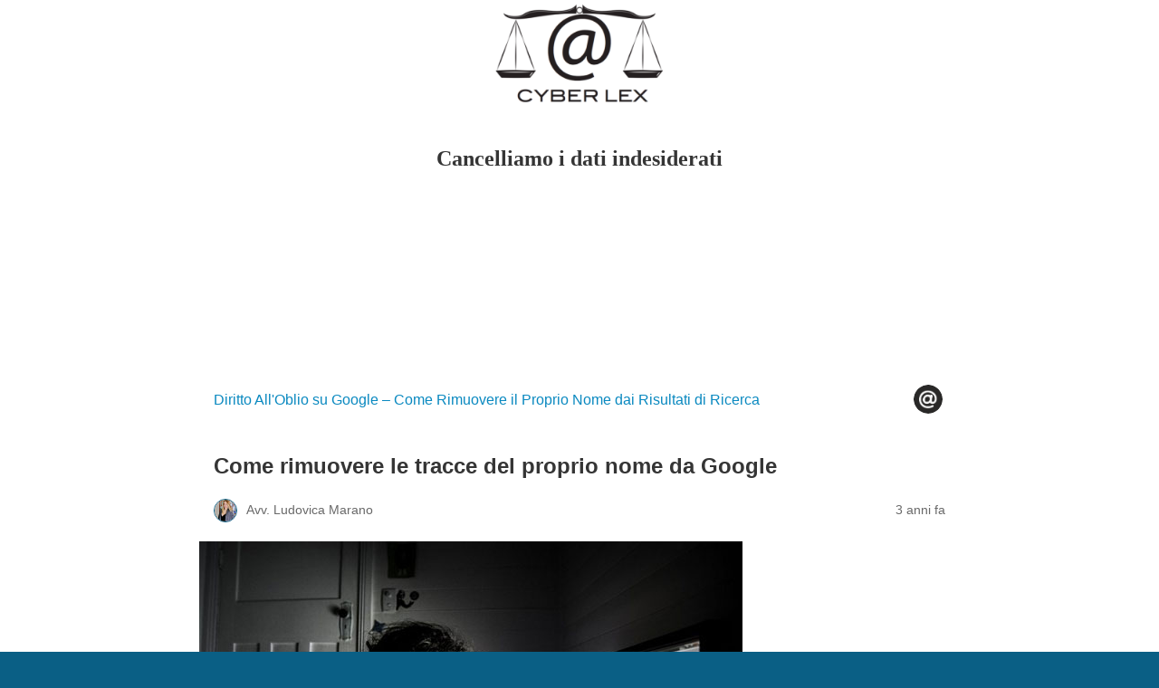

--- FILE ---
content_type: text/html; charset=utf-8
request_url: https://dirittoallobliointernet.com/come-rimuovere-le-tracce-del-proprio-nome-da-google-2399.html/amp
body_size: 9470
content:
<!DOCTYPE html>
<html amp lang="it-IT" data-amp-auto-lightbox-disable transformed="self;v=1" i-amphtml-layout="" i-amphtml-no-boilerplate="">
<head><meta charset="utf-8"><meta name="viewport" content="width=device-width,minimum-scale=1"><link rel="preconnect" href="https://cdn.ampproject.org"><style amp-runtime="" i-amphtml-version="012512221826001">html{overflow-x:hidden!important}html.i-amphtml-fie{height:100%!important;width:100%!important}html:not([amp4ads]),html:not([amp4ads]) body{height:auto!important}html:not([amp4ads]) body{margin:0!important}body{-webkit-text-size-adjust:100%;-moz-text-size-adjust:100%;-ms-text-size-adjust:100%;text-size-adjust:100%}html.i-amphtml-singledoc.i-amphtml-embedded{-ms-touch-action:pan-y pinch-zoom;touch-action:pan-y pinch-zoom}html.i-amphtml-fie>body,html.i-amphtml-singledoc>body{overflow:visible!important}html.i-amphtml-fie:not(.i-amphtml-inabox)>body,html.i-amphtml-singledoc:not(.i-amphtml-inabox)>body{position:relative!important}html.i-amphtml-ios-embed-legacy>body{overflow-x:hidden!important;overflow-y:auto!important;position:absolute!important}html.i-amphtml-ios-embed{overflow-y:auto!important;position:static}#i-amphtml-wrapper{overflow-x:hidden!important;overflow-y:auto!important;position:absolute!important;top:0!important;left:0!important;right:0!important;bottom:0!important;margin:0!important;display:block!important}html.i-amphtml-ios-embed.i-amphtml-ios-overscroll,html.i-amphtml-ios-embed.i-amphtml-ios-overscroll>#i-amphtml-wrapper{-webkit-overflow-scrolling:touch!important}#i-amphtml-wrapper>body{position:relative!important;border-top:1px solid transparent!important}#i-amphtml-wrapper+body{visibility:visible}#i-amphtml-wrapper+body .i-amphtml-lightbox-element,#i-amphtml-wrapper+body[i-amphtml-lightbox]{visibility:hidden}#i-amphtml-wrapper+body[i-amphtml-lightbox] .i-amphtml-lightbox-element{visibility:visible}#i-amphtml-wrapper.i-amphtml-scroll-disabled,.i-amphtml-scroll-disabled{overflow-x:hidden!important;overflow-y:hidden!important}amp-instagram{padding:54px 0px 0px!important;background-color:#fff}amp-iframe iframe{box-sizing:border-box!important}[amp-access][amp-access-hide]{display:none}[subscriptions-dialog],body:not(.i-amphtml-subs-ready) [subscriptions-action],body:not(.i-amphtml-subs-ready) [subscriptions-section]{display:none!important}amp-experiment,amp-live-list>[update]{display:none}amp-list[resizable-children]>.i-amphtml-loading-container.amp-hidden{display:none!important}amp-list [fetch-error],amp-list[load-more] [load-more-button],amp-list[load-more] [load-more-end],amp-list[load-more] [load-more-failed],amp-list[load-more] [load-more-loading]{display:none}amp-list[diffable] div[role=list]{display:block}amp-story-page,amp-story[standalone]{min-height:1px!important;display:block!important;height:100%!important;margin:0!important;padding:0!important;overflow:hidden!important;width:100%!important}amp-story[standalone]{background-color:#000!important;position:relative!important}amp-story-page{background-color:#757575}amp-story .amp-active>div,amp-story .i-amphtml-loader-background{display:none!important}amp-story-page:not(:first-of-type):not([distance]):not([active]){transform:translateY(1000vh)!important}amp-autocomplete{position:relative!important;display:inline-block!important}amp-autocomplete>input,amp-autocomplete>textarea{padding:0.5rem;border:1px solid rgba(0,0,0,.33)}.i-amphtml-autocomplete-results,amp-autocomplete>input,amp-autocomplete>textarea{font-size:1rem;line-height:1.5rem}[amp-fx^=fly-in]{visibility:hidden}amp-script[nodom],amp-script[sandboxed]{position:fixed!important;top:0!important;width:1px!important;height:1px!important;overflow:hidden!important;visibility:hidden}
/*# sourceURL=/css/ampdoc.css*/[hidden]{display:none!important}.i-amphtml-element{display:inline-block}.i-amphtml-blurry-placeholder{transition:opacity 0.3s cubic-bezier(0.0,0.0,0.2,1)!important;pointer-events:none}[layout=nodisplay]:not(.i-amphtml-element){display:none!important}.i-amphtml-layout-fixed,[layout=fixed][width][height]:not(.i-amphtml-layout-fixed){display:inline-block;position:relative}.i-amphtml-layout-responsive,[layout=responsive][width][height]:not(.i-amphtml-layout-responsive),[width][height][heights]:not([layout]):not(.i-amphtml-layout-responsive),[width][height][sizes]:not(img):not([layout]):not(.i-amphtml-layout-responsive){display:block;position:relative}.i-amphtml-layout-intrinsic,[layout=intrinsic][width][height]:not(.i-amphtml-layout-intrinsic){display:inline-block;position:relative;max-width:100%}.i-amphtml-layout-intrinsic .i-amphtml-sizer{max-width:100%}.i-amphtml-intrinsic-sizer{max-width:100%;display:block!important}.i-amphtml-layout-container,.i-amphtml-layout-fixed-height,[layout=container],[layout=fixed-height][height]:not(.i-amphtml-layout-fixed-height){display:block;position:relative}.i-amphtml-layout-fill,.i-amphtml-layout-fill.i-amphtml-notbuilt,[layout=fill]:not(.i-amphtml-layout-fill),body noscript>*{display:block;overflow:hidden!important;position:absolute;top:0;left:0;bottom:0;right:0}body noscript>*{position:absolute!important;width:100%;height:100%;z-index:2}body noscript{display:inline!important}.i-amphtml-layout-flex-item,[layout=flex-item]:not(.i-amphtml-layout-flex-item){display:block;position:relative;-ms-flex:1 1 auto;flex:1 1 auto}.i-amphtml-layout-fluid{position:relative}.i-amphtml-layout-size-defined{overflow:hidden!important}.i-amphtml-layout-awaiting-size{position:absolute!important;top:auto!important;bottom:auto!important}i-amphtml-sizer{display:block!important}@supports (aspect-ratio:1/1){i-amphtml-sizer.i-amphtml-disable-ar{display:none!important}}.i-amphtml-blurry-placeholder,.i-amphtml-fill-content{display:block;height:0;max-height:100%;max-width:100%;min-height:100%;min-width:100%;width:0;margin:auto}.i-amphtml-layout-size-defined .i-amphtml-fill-content{position:absolute;top:0;left:0;bottom:0;right:0}.i-amphtml-replaced-content,.i-amphtml-screen-reader{padding:0!important;border:none!important}.i-amphtml-screen-reader{position:fixed!important;top:0px!important;left:0px!important;width:4px!important;height:4px!important;opacity:0!important;overflow:hidden!important;margin:0!important;display:block!important;visibility:visible!important}.i-amphtml-screen-reader~.i-amphtml-screen-reader{left:8px!important}.i-amphtml-screen-reader~.i-amphtml-screen-reader~.i-amphtml-screen-reader{left:12px!important}.i-amphtml-screen-reader~.i-amphtml-screen-reader~.i-amphtml-screen-reader~.i-amphtml-screen-reader{left:16px!important}.i-amphtml-unresolved{position:relative;overflow:hidden!important}.i-amphtml-select-disabled{-webkit-user-select:none!important;-ms-user-select:none!important;user-select:none!important}.i-amphtml-notbuilt,[layout]:not(.i-amphtml-element),[width][height][heights]:not([layout]):not(.i-amphtml-element),[width][height][sizes]:not(img):not([layout]):not(.i-amphtml-element){position:relative;overflow:hidden!important;color:transparent!important}.i-amphtml-notbuilt:not(.i-amphtml-layout-container)>*,[layout]:not([layout=container]):not(.i-amphtml-element)>*,[width][height][heights]:not([layout]):not(.i-amphtml-element)>*,[width][height][sizes]:not([layout]):not(.i-amphtml-element)>*{display:none}amp-img:not(.i-amphtml-element)[i-amphtml-ssr]>img.i-amphtml-fill-content{display:block}.i-amphtml-notbuilt:not(.i-amphtml-layout-container),[layout]:not([layout=container]):not(.i-amphtml-element),[width][height][heights]:not([layout]):not(.i-amphtml-element),[width][height][sizes]:not(img):not([layout]):not(.i-amphtml-element){color:transparent!important;line-height:0!important}.i-amphtml-ghost{visibility:hidden!important}.i-amphtml-element>[placeholder],[layout]:not(.i-amphtml-element)>[placeholder],[width][height][heights]:not([layout]):not(.i-amphtml-element)>[placeholder],[width][height][sizes]:not([layout]):not(.i-amphtml-element)>[placeholder]{display:block;line-height:normal}.i-amphtml-element>[placeholder].amp-hidden,.i-amphtml-element>[placeholder].hidden{visibility:hidden}.i-amphtml-element:not(.amp-notsupported)>[fallback],.i-amphtml-layout-container>[placeholder].amp-hidden,.i-amphtml-layout-container>[placeholder].hidden{display:none}.i-amphtml-layout-size-defined>[fallback],.i-amphtml-layout-size-defined>[placeholder]{position:absolute!important;top:0!important;left:0!important;right:0!important;bottom:0!important;z-index:1}amp-img[i-amphtml-ssr]:not(.i-amphtml-element)>[placeholder]{z-index:auto}.i-amphtml-notbuilt>[placeholder]{display:block!important}.i-amphtml-hidden-by-media-query{display:none!important}.i-amphtml-element-error{background:red!important;color:#fff!important;position:relative!important}.i-amphtml-element-error:before{content:attr(error-message)}i-amp-scroll-container,i-amphtml-scroll-container{position:absolute;top:0;left:0;right:0;bottom:0;display:block}i-amp-scroll-container.amp-active,i-amphtml-scroll-container.amp-active{overflow:auto;-webkit-overflow-scrolling:touch}.i-amphtml-loading-container{display:block!important;pointer-events:none;z-index:1}.i-amphtml-notbuilt>.i-amphtml-loading-container{display:block!important}.i-amphtml-loading-container.amp-hidden{visibility:hidden}.i-amphtml-element>[overflow]{cursor:pointer;position:relative;z-index:2;visibility:hidden;display:initial;line-height:normal}.i-amphtml-layout-size-defined>[overflow]{position:absolute}.i-amphtml-element>[overflow].amp-visible{visibility:visible}template{display:none!important}.amp-border-box,.amp-border-box *,.amp-border-box :after,.amp-border-box :before{box-sizing:border-box}amp-pixel{display:none!important}amp-analytics,amp-auto-ads,amp-story-auto-ads{position:fixed!important;top:0!important;width:1px!important;height:1px!important;overflow:hidden!important;visibility:hidden}amp-story{visibility:hidden!important}html.i-amphtml-fie>amp-analytics{position:initial!important}[visible-when-invalid]:not(.visible),form [submit-error],form [submit-success],form [submitting]{display:none}amp-accordion{display:block!important}@media (min-width:1px){:where(amp-accordion>section)>:first-child{margin:0;background-color:#efefef;padding-right:20px;border:1px solid #dfdfdf}:where(amp-accordion>section)>:last-child{margin:0}}amp-accordion>section{float:none!important}amp-accordion>section>*{float:none!important;display:block!important;overflow:hidden!important;position:relative!important}amp-accordion,amp-accordion>section{margin:0}amp-accordion:not(.i-amphtml-built)>section>:last-child{display:none!important}amp-accordion:not(.i-amphtml-built)>section[expanded]>:last-child{display:block!important}
/*# sourceURL=/css/ampshared.css*/</style><meta name="robots" content="max-image-preview:large"><meta name="generator" content="AMP Plugin v2.5.5; mode=reader; theme=legacy"><meta name="generator" content="WordPress 6.5.7"><script async="" src="https://cdn.ampproject.org/v0.mjs" type="module" crossorigin="anonymous"></script><script async nomodule src="https://cdn.ampproject.org/v0.js" crossorigin="anonymous"></script><script src="https://cdn.ampproject.org/v0/amp-analytics-0.1.mjs" async="" custom-element="amp-analytics" type="module" crossorigin="anonymous"></script><script async nomodule src="https://cdn.ampproject.org/v0/amp-analytics-0.1.js" crossorigin="anonymous" custom-element="amp-analytics"></script><script async custom-element="amp-next-page" src="https://cdn.ampproject.org/v0/amp-next-page-1.0.mjs" type="module" crossorigin="anonymous"></script><script async nomodule src="https://cdn.ampproject.org/v0/amp-next-page-1.0.js" crossorigin="anonymous" custom-element="amp-next-page"></script><style amp-custom="">#amp-mobile-version-switcher{left:0;position:absolute;width:100%;z-index:100}#amp-mobile-version-switcher>a{background-color:#444;border:0;color:#eaeaea;display:block;font-family:-apple-system,BlinkMacSystemFont,Segoe UI,Roboto,Oxygen-Sans,Ubuntu,Cantarell,Helvetica Neue,sans-serif;font-size:16px;font-weight:600;padding:15px 0;text-align:center;-webkit-text-decoration:none;text-decoration:none}#amp-mobile-version-switcher>a:active,#amp-mobile-version-switcher>a:focus,#amp-mobile-version-switcher>a:hover{-webkit-text-decoration:underline;text-decoration:underline}:where(.wp-block-button__link){border-radius:9999px;box-shadow:none;padding:calc(.667em + 2px) calc(1.333em + 2px);text-decoration:none}:where(.wp-block-columns){margin-bottom:1.75em}:where(.wp-block-columns.has-background){padding:1.25em 2.375em}:where(.wp-block-post-comments input[type=submit]){border:none}:where(.wp-block-cover-image:not(.has-text-color)),:where(.wp-block-cover:not(.has-text-color)){color:#fff}:where(.wp-block-cover-image.is-light:not(.has-text-color)),:where(.wp-block-cover.is-light:not(.has-text-color)){color:#000}:where(.wp-block-file){margin-bottom:1.5em}:where(.wp-block-file__button){border-radius:2em;display:inline-block;padding:.5em 1em}:where(.wp-block-file__button):is(a):active,:where(.wp-block-file__button):is(a):focus,:where(.wp-block-file__button):is(a):hover,:where(.wp-block-file__button):is(a):visited{box-shadow:none;color:#fff;opacity:.85;text-decoration:none}@keyframes turn-on-visibility{0%{opacity:0}to{opacity:1}}@keyframes turn-off-visibility{0%{opacity:1;visibility:visible}99%{opacity:0;visibility:visible}to{opacity:0;visibility:hidden}}@keyframes lightbox-zoom-in{0%{transform:translate(calc(( -100vw + var(--wp--lightbox-scrollbar-width) ) / 2 + var(--wp--lightbox-initial-left-position)),calc(-50vh + var(--wp--lightbox-initial-top-position))) scale(var(--wp--lightbox-scale))}to{transform:translate(-50%,-50%) scale(1)}}@keyframes lightbox-zoom-out{0%{transform:translate(-50%,-50%) scale(1);visibility:visible}99%{visibility:visible}to{transform:translate(calc(( -100vw + var(--wp--lightbox-scrollbar-width) ) / 2 + var(--wp--lightbox-initial-left-position)),calc(-50vh + var(--wp--lightbox-initial-top-position))) scale(var(--wp--lightbox-scale));visibility:hidden}}:where(.wp-block-latest-comments:not([data-amp-original-style*=line-height] .wp-block-latest-comments__comment)){line-height:1.1}:where(.wp-block-latest-comments:not([data-amp-original-style*=line-height] .wp-block-latest-comments__comment-excerpt p)){line-height:1.8}:where(.wp-block-navigation.has-background .wp-block-navigation-item a:not(.wp-element-button)),:where(.wp-block-navigation.has-background .wp-block-navigation-submenu a:not(.wp-element-button)){padding:.5em 1em}:where(.wp-block-navigation .wp-block-navigation__submenu-container .wp-block-navigation-item a:not(.wp-element-button)),:where(.wp-block-navigation .wp-block-navigation__submenu-container .wp-block-navigation-submenu a:not(.wp-element-button)),:where(.wp-block-navigation .wp-block-navigation__submenu-container .wp-block-navigation-submenu button.wp-block-navigation-item__content),:where(.wp-block-navigation .wp-block-navigation__submenu-container .wp-block-pages-list__item button.wp-block-navigation-item__content){padding:.5em 1em}@keyframes overlay-menu__fade-in-animation{0%{opacity:0;transform:translateY(.5em)}to{opacity:1;transform:translateY(0)}}:where(p.has-text-color:not(.has-link-color)) a{color:inherit}:where(.wp-block-post-excerpt){margin-bottom:var(--wp--style--block-gap);margin-top:var(--wp--style--block-gap)}:where(.wp-block-preformatted.has-background){padding:1.25em 2.375em}:where(.wp-block-pullquote){margin:0 0 1em}:where(.wp-block-search__button){border:1px solid #ccc;padding:6px 10px}:where(.wp-block-search__button-inside .wp-block-search__inside-wrapper){border:1px solid #949494;box-sizing:border-box;padding:4px}:where(.wp-block-search__button-inside .wp-block-search__inside-wrapper) :where(.wp-block-search__button){padding:4px 8px}:where(.wp-block-term-description){margin-bottom:var(--wp--style--block-gap);margin-top:var(--wp--style--block-gap)}:where(pre.wp-block-verse){font-family:inherit}:root{--wp--preset--font-size--normal:16px;--wp--preset--font-size--huge:42px}html :where(.has-border-color){border-style:solid}html :where([data-amp-original-style*=border-top-color]){border-top-style:solid}html :where([data-amp-original-style*=border-right-color]){border-right-style:solid}html :where([data-amp-original-style*=border-bottom-color]){border-bottom-style:solid}html :where([data-amp-original-style*=border-left-color]){border-left-style:solid}html :where([data-amp-original-style*=border-width]){border-style:solid}html :where([data-amp-original-style*=border-top-width]){border-top-style:solid}html :where([data-amp-original-style*=border-right-width]){border-right-style:solid}html :where([data-amp-original-style*=border-bottom-width]){border-bottom-style:solid}html :where([data-amp-original-style*=border-left-width]){border-left-style:solid}html :where(amp-img[class*=wp-image-]),html :where(amp-anim[class*=wp-image-]){height:auto;max-width:100%}:where(figure){margin:0 0 1em}html :where(.is-position-sticky){--wp-admin--admin-bar--position-offset:var(--wp-admin--admin-bar--height,0px)}@media screen and (max-width:600px){html :where(.is-position-sticky){--wp-admin--admin-bar--position-offset:0px}}:where(.wp-block-group.has-background){padding:1.25em 2.375em}@-webkit-keyframes a{to{-webkit-transform:rotate(1turn);transform:rotate(1turn)}}@keyframes a{to{-webkit-transform:rotate(1turn);transform:rotate(1turn)}}@-webkit-keyframes b{0%{background-position:0 0}to{background-position:30px 0}}@keyframes b{0%{background-position:0 0}to{background-position:30px 0}}amp-img.amp-wp-enforced-sizes{object-fit:contain}amp-img img,amp-img noscript{image-rendering:inherit;object-fit:inherit;object-position:inherit}.amp-wp-enforced-sizes{max-width:100%;margin:0 auto}html{background:#0a5f85}body{background:#fff;color:#353535;font-family:Georgia,"Times New Roman",Times,Serif;font-weight:300;line-height:1.75}p,figure{margin:0 0 1em;padding:0}a,a:visited{color:#0a5f85}a:hover,a:active,a:focus{color:#353535}.amp-wp-meta,.amp-wp-header div,.amp-wp-title,.amp-wp-tax-category,.amp-wp-tax-tag,.amp-wp-footer p,.back-to-top{font-family:-apple-system,BlinkMacSystemFont,"Segoe UI","Roboto","Oxygen-Sans","Ubuntu","Cantarell","Helvetica Neue",sans-serif}.amp-wp-header{background-color:#0a5f85}.amp-wp-header div{color:#fff;font-size:1em;font-weight:400;margin:0 auto;max-width:calc(840px - 32px);padding:.875em 16px;position:relative}.amp-wp-header a{color:#fff;text-decoration:none}.amp-wp-header .amp-wp-site-icon{background-color:#fff;border:1px solid #fff;border-radius:50%;position:absolute;right:18px;top:10px}.amp-wp-article{color:#353535;font-weight:400;margin:1.5em auto;max-width:840px;overflow-wrap:break-word;word-wrap:break-word}.amp-wp-article-header{align-items:center;align-content:stretch;display:flex;flex-wrap:wrap;justify-content:space-between;margin:1.5em 16px 0}.amp-wp-title{color:#353535;display:block;flex:1 0 100%;font-weight:900;margin:0 0 .625em;width:100%}.amp-wp-meta{color:#696969;display:inline-block;flex:2 1 50%;font-size:.875em;line-height:1.5em;margin:0 0 1.5em;padding:0}.amp-wp-article-header .amp-wp-meta:last-of-type{text-align:right}.amp-wp-article-header .amp-wp-meta:first-of-type{text-align:left}.amp-wp-byline amp-img,.amp-wp-byline .amp-wp-author{display:inline-block;vertical-align:middle}.amp-wp-byline amp-img{border:1px solid #0a5f85;border-radius:50%;position:relative;margin-right:6px}.amp-wp-posted-on{text-align:right}.amp-wp-article-featured-image{margin:0 0 1em}.amp-wp-article-featured-image img:not(amp-img){max-width:100%;height:auto;margin:0 auto}.amp-wp-article-featured-image amp-img{margin:0 auto}.amp-wp-article-content{margin:0 16px}.amp-wp-article-content .wp-caption{max-width:100%}.amp-wp-article-content amp-img{margin:0 auto}.wp-caption{padding:0}.amp-wp-article-footer .amp-wp-meta{display:block}.amp-wp-tax-category,.amp-wp-tax-tag{color:#696969;font-size:.875em;line-height:1.5em;margin:1.5em 16px}.amp-wp-footer{border-top:1px solid #c2c2c2;margin:calc(1.5em - 1px) 0 0}.amp-wp-footer div{margin:0 auto;max-width:calc(840px - 32px);padding:1.25em 16px 1.25em;position:relative}.amp-wp-footer h2{font-size:1em;line-height:1.375em;margin:0 0 .5em}.amp-wp-footer p{color:#696969;font-size:.8em;line-height:1.5em;margin:0 85px 0 0}.amp-wp-footer a{text-decoration:none}.back-to-top{bottom:1.275em;font-size:.8em;font-weight:600;line-height:2em;position:absolute;right:16px}#amp-mobile-version-switcher{display:none}.amp-wp-header{background-color:#fff}.amp-wp-header a{color:#0a89c0;text-decoration:none}.amp-wp-footer{display:none}.amp-wp-article-footer{display:none}.amp-wp-footer{display:none}.amp-wp-article-footer{display:none}#amp-mobile-version-switcher{display:none}

/*# sourceURL=amp-custom.css */</style><link rel="canonical" href="https://dirittoallobliointernet.com/come-rimuovere-le-tracce-del-proprio-nome-da-google-2399.html"><title>Come rimuovere le tracce del proprio nome da Google – Diritto All'Oblio su Google – Come Rimuovere il Proprio Nome dai Risultati di Ricerca</title><script type="application/ld+json">{"@context":"http://schema.org","publisher":{"@type":"Organization","name":"Diritto All\u0026#039;Oblio su Google - Come Rimuovere il Proprio Nome dai Risultati di Ricerca","logo":{"@type":"ImageObject","url":"https://dirittoallobliointernet.com/wp-content/uploads/2022/11/cropped-cyberlex-logo.png"}},"@type":"BlogPosting","mainEntityOfPage":"https://dirittoallobliointernet.com/come-rimuovere-le-tracce-del-proprio-nome-da-google-2399.html","headline":"Come rimuovere le tracce del proprio nome da Google","datePublished":"2023-01-09T15:44:22+01:00","dateModified":"2024-01-04T16:15:02+01:00","author":{"@type":"Person","name":"Avv. Ludovica Marano"},"image":"https://dirittoallobliointernet.com/wp-content/uploads/2021/11/uow244861.jpg"}</script></head>

<body class="">
<header class="my-header" next-page-hide>
	<center><a href="https://dirittoallobliointernet.com" title="Cyber Lex" rel="amphtml"><amp-img alt="Cyber Lex" src="https://i2.wp.com/cyberlex.net/wp-content/uploads/2017/03/cyberlex-diritto-all-oblio.png?w=500&amp;ssl=1" width="200" height="125" class="i-amphtml-layout-fixed i-amphtml-layout-size-defined" style="width:200px;height:125px" i-amphtml-layout="fixed">					 
		</amp-img></a><br>
	<h2>Cancelliamo i dati indesiderati</h2>

<a href="tel:+390639754846" title="Telefono" rel="amphtml" on="tap:AMP-Analytics.sendEvent('click_telefono')">
  <amp-img alt="Chiama Ora" src="https://gdpr.net/wp-content/uploads/2021/07/Copy-of-Copy-of-Copy-of-Chiama-Ora-39.06.39754846.png" width="360" height="90" class="i-amphtml-layout-fixed i-amphtml-layout-size-defined" style="width:360px;height:90px" i-amphtml-layout="fixed">
  </amp-img>
</a>
			<br>
<a href="https://wa.me/390639754846?text=Ciao" title="Messaggio" rel="amphtml" on="tap:AMP-Analytics.sendEvent('click_whatsapp')">
  <amp-img alt="Invia un messaggio" src="https://gdpr.net/wp-content/uploads/2021/07/Copy-of-Copy-of-Copy-of-Chiama-Ora-39.06.39754846-1.png" width="360" height="90" class="i-amphtml-layout-fixed i-amphtml-layout-size-defined" style="width:360px;height:90px" i-amphtml-layout="fixed">
  </amp-img>
</a>
	</center>
</header>

<header id="top" class="amp-wp-header" next-page-hide>
	<div>
		<a href="https://dirittoallobliointernet.com/">
										<amp-img src="https://dirittoallobliointernet.com/wp-content/uploads/2021/07/cropped-Untitled-design-5-150x150.png" width="32" height="32" class="amp-wp-site-icon amp-wp-enforced-sizes i-amphtml-layout-intrinsic i-amphtml-layout-size-defined" data-hero-candidate="" alt="Site icon" layout="intrinsic" data-hero i-amphtml-ssr i-amphtml-layout="intrinsic"><i-amphtml-sizer slot="i-amphtml-svc" class="i-amphtml-sizer"><img alt="" aria-hidden="true" class="i-amphtml-intrinsic-sizer" role="presentation" src="[data-uri]"></i-amphtml-sizer><img class="i-amphtml-fill-content i-amphtml-replaced-content" decoding="async" alt="Site icon" src="https://dirittoallobliointernet.com/wp-content/uploads/2021/07/cropped-Untitled-design-5-150x150.png"></amp-img>
						<span class="amp-site-title">
				Diritto All'Oblio su Google – Come Rimuovere il Proprio Nome dai Risultati di Ricerca			</span>
		</a>
	</div>
</header>

<article class="amp-wp-article">
	<header class="amp-wp-article-header">
		<h1 class="amp-wp-title">Come rimuovere le tracce del proprio nome da Google</h1>
			<div class="amp-wp-meta amp-wp-byline">
					<amp-img src="https://secure.gravatar.com/avatar/4f14987011d373a8f8c22c4f82f4829c?s=72&amp;d=identicon&amp;r=g" srcset="
					https://secure.gravatar.com/avatar/4f14987011d373a8f8c22c4f82f4829c?s=24&amp;d=identicon&amp;r=g 1x,
					https://secure.gravatar.com/avatar/4f14987011d373a8f8c22c4f82f4829c?s=48&amp;d=identicon&amp;r=g 2x,
					https://secure.gravatar.com/avatar/4f14987011d373a8f8c22c4f82f4829c?s=72&amp;d=identicon&amp;r=g 3x
				" alt="Avv. Ludovica Marano" width="24" height="24" layout="fixed" class="i-amphtml-layout-fixed i-amphtml-layout-size-defined" style="width:24px;height:24px" i-amphtml-layout="fixed"></amp-img>
				<span class="amp-wp-author author vcard">Avv. Ludovica Marano</span>
	</div>
<div class="amp-wp-meta amp-wp-posted-on">
	<time datetime="2023-01-09T14:44:22+00:00">
		3 anni fa	</time>
</div>
	</header>

	<figure class="amp-wp-article-featured-image wp-caption">
	<amp-img width="600" height="400" src="https://dirittoallobliointernet.com/wp-content/uploads/2021/11/uow244861.jpg" class="attachment-large size-large wp-post-image amp-wp-enforced-sizes i-amphtml-layout-intrinsic i-amphtml-layout-size-defined" alt="" srcset="https://dirittoallobliointernet.com/wp-content/uploads/2021/11/uow244861.jpg 600w, https://dirittoallobliointernet.com/wp-content/uploads/2021/11/uow244861-300x200.jpg 300w" sizes="(max-width: 600px) 100vw, 600px" data-hero-candidate="" layout="intrinsic" disable-inline-width="" data-hero i-amphtml-ssr i-amphtml-layout="intrinsic"><i-amphtml-sizer slot="i-amphtml-svc" class="i-amphtml-sizer"><img alt="" aria-hidden="true" class="i-amphtml-intrinsic-sizer" role="presentation" src="[data-uri]"></i-amphtml-sizer><img class="i-amphtml-fill-content i-amphtml-replaced-content" decoding="async" loading="lazy" alt="" src="https://dirittoallobliointernet.com/wp-content/uploads/2021/11/uow244861.jpg" srcset="https://dirittoallobliointernet.com/wp-content/uploads/2021/11/uow244861.jpg 600w, https://dirittoallobliointernet.com/wp-content/uploads/2021/11/uow244861-300x200.jpg 300w" sizes="(max-width: 600px) 100vw, 600px"></amp-img>	</figure>

	<div class="amp-wp-article-content">
		<p>Il <strong><a href="https://servizilegaliweb.it/diritto-all-oblio">diritto all’oblio</a></strong> è quel diritto che gli studiosi chiamano di nuova generazione e che ha la funzione di rimuovere dal web, o più in generale da tutto l’internet, i dati personali di un soggetto al fine di non recargli un danno che sia sentito come ingiusto, quando questi dati hanno la caratteristica di essere obsoleti ovvero non aggiornati. Invero, al fine di poter sfruttare e beneficiare del diritto all’oblio, l’interessato o il suo legale rappresentante, che nel caso di specie è quasi sempre un Avvocato esperto nel settore della privacy, chiede la rimozione al Titolare. Il Titolare non è altro che un soggetto che ha nella sua disponibilità quelle informazioni del soggetto che sono state divulgate su un determinato sito web o anche su di una pagina di un social, se rispetta determinati requisiti, conserva l’obbligo di rendere edotto della richiesta di rimozione tutti gli altri titolari che trattano allo stesso modo i dati personali cancellati. Sul punto, ai sensi dell’art. 17 par. II del <a href="https://gdpr.net/gdpr-eu/">GDPR</a> si fa riferimento a “qualsiasi link, copia o riproduzioni”. La giurisprudenza, ed in particolare la Corte Europea dei Diritti dell’Uomo, da qui “CGUE”, ha stabilito, addirittura, il fondamento di una richiesta di deindicizzazione, la quale trovava il proprio fondamento nel diritto di rettifica/cancellazione e nel diritto di opposizione ai sensi, rispettivamente, degli articoli 12 e 14 della direttiva.</p>
<h2><b>I limiti al diritto all’oblio ed alla cancellazione dei dati personali da internet</b></h2>
<p>Accade molto spesso che la rimozione dei dati personali o delle notizie pregiudizievoli, conseguente alla richiesta di diritto all’oblio, non possa sempre essere accolta, infatti vi è un limite all’accoglimento delle richieste summenzionate. Per esempio, quando la notizia, per le qualità soggettive dell’interessato, ad es. soggetto notorio, esponente di forza politica e così via, risulta essere utile alla soddisfazione dell’interesse storiografico della collettività. Il diritto all’oblio, dunque, non è sempre possibile esercitare, ma soggiace a certe condizioni tra cui la libertà di informazione.</p>
<h2><b>Rimuovere le tracce del proprio nome da Google </b></h2>
<p>Il primo passo per rimuovere le tracce del proprio nome da Google è sicuramente quello di cancellare ogni traccia dal web, non solo dal browser di Google, come si faccia un esempio: gli account social, tra cui Instagram, Facebook, Twitter etc. In questo modo si rimuoveranno le tracce già dalla c.d. SERP, che non è altro che il Esarche Engine Results Page di Google. </p>
<h3><b>Le richieste di rimozione delle informazioni personali da Google</b></h3>
<p>Laddove ci fossero, invece, problematiche relative a: articoli riferiti al soggetto interessato e che creano un danno alla reputazione è possibile adoperarsi per cancellare le stesse attraverso richieste atte proprio alla <b>rimozione delle notizie</b> e quindi di beneficiare attraverso l’apposita procedura, attraverso la <a href="https://support.google.com/legal/answer/10769224?hl=it"><b>compilazione del modulo predisposto</b></a> dallo stesso motore di <b>ricerca Google</b>, che darà voce al diritto all’oblio, vale a dire quel diritto di essere dimenticati dal web. Il modulo dovrà essere compilato in ogni sua parte e verrà inviato direttamente al Team di Google per essere analizzato. Google una volta inoltratagli la richiesta avrà il compito, non facile, di prendere una decisione in merito alla richiesta di eliminazione, la quale potrà essere accolta, con la conseguenza che le informazioni ovvero le URL che ledono l’interessato vengano cancellate ovvero i dati e le pagine verranno deindicizzati, oppure rigettata. In quest’ultimo caso, potrebbe essere necessaria una integrazione per consentire a Google che non consentono al Team del motore di ricerca di decidere; ma anche potrebbe accadere che i contenuti siano già stati rimossi oppure, ancora più probabile, Google non ritiene di dover procedere alla rimozione dei contenuti lesivi della reputazione del soggetto in quanto nell’ottica di bilanciamento, il diritto all’oblio perisce rispetto a quello di interesse generale della collettività ad essere informata riguardo una vicenda.</p>

<h1>Cancelliamo i dati indesiderati <br>+39.06.39754846 <br>cyberlex.net</h1>

<a href="tel:+390639754846" title="Telefono" rel="amphtml">
  
  
</a>
			<br>
<a href="https://wa.me/390639754846?text=Ciao" title="Messaggio" rel="amphtml">
  
  
</a>	




  

  
	</div>

	<footer class="amp-wp-article-footer">
			<div class="amp-wp-meta amp-wp-tax-category">
		Categorie: <a href="https://dirittoallobliointernet.com/category/cancellare-notizie-da-internet" rel="category tag">Cancellare Notizie da Internet</a>, <a href="https://dirittoallobliointernet.com/category/diritto-all-oblio" rel="category tag">Diritto all'oblio</a>	</div>

	<div class="amp-wp-meta amp-wp-tax-tag">
		Tag: <a href="https://dirittoallobliointernet.com/tag/cancellare-notizie" rel="tag">cancellare notizie</a>, <a href="https://dirittoallobliointernet.com/tag/diritto-alloblio" rel="tag">diritto all'oblio</a>, <a href="https://dirittoallobliointernet.com/tag/garante-privacy" rel="tag">Garante Privacy</a>, <a href="https://dirittoallobliointernet.com/tag/google" rel="tag">google</a>	</div>
	</footer>
</article>

<footer class="amp-wp-footer">
	<div>
		<h2>Diritto All'Oblio su Google – Come Rimuovere il Proprio Nome dai Risultati di Ricerca</h2>
		<a href="#top" class="back-to-top">Torna in alto</a>
	</div>
</footer>



<amp-next-page class="i-amphtml-layout-container" i-amphtml-layout="container">
    <script type="application/json">[{"image":"https://dirittoallobliointernet.com/wp-content/uploads/2025/11/cancellare-notizie-da-internet-AI.png","title":"Il diritto all'oblio dei dati personali su Google AI MODE, Perplexity e Chat GPT","url":"https://dirittoallobliointernet.com/il-diritto-alloblio-dei-dati-personali-su-google-ai-mode-perplexity-e-chat-gpt-3659.html/?amp=1"},{"image":"https://dirittoallobliointernet.com/wp-content/uploads/2025/09/cancellare-notizie-da-google-oblio.png","title":"Cancellare notizie da Google, quali strumenti di tutela legale?","url":"https://dirittoallobliointernet.com/cancellare-notizie-da-google-quali-strumenti-di-tutela-legale-3649.html/?amp=1"},{"image":"https://dirittoallobliointernet.com/wp-content/uploads/2025/06/corte-di-cassazione-avv-domenico-bianculli-roma-angelica-parente-studio-legale.png","title":"Cancellare notizie da Google, la sentenza 14488/2025 della Cassazione","url":"https://dirittoallobliointernet.com/cancellare-notizie-da-google-la-sentenza-14488-2025-della-cassazione-3640.html/?amp=1"},{"image":"https://dirittoallobliointernet.com/wp-content/uploads/2025/05/cancellare-notizie-da-google.png","title":"Diritto all'oblio: la Riforma Cartabia per cancellare notizie da internet","url":"https://dirittoallobliointernet.com/diritto-alloblio-la-riforma-cartabia-per-cancellare-notizie-da-internet-3631.html/?amp=1"},{"image":"https://dirittoallobliointernet.com/wp-content/uploads/2025/01/diritto-alloblio-cancellare-notizie-da-google.png","title":"Normativa Europea per Rimuovere Informazioni Personali da Google","url":"https://dirittoallobliointernet.com/normativa-europea-per-rimuovere-informazioni-personali-da-google-3624.html/?amp=1"},{"image":"https://dirittoallobliointernet.com/wp-content/uploads/2024/10/cancellare-notizie-da-google-cyber-lex.webp","title":"La giurisprudenza chiave per cancellare notizie da Google","url":"https://dirittoallobliointernet.com/la-giurisprudenza-chiave-per-cancellare-notizie-da-google-3613.html/?amp=1"}]</script>
</amp-next-page>
<amp-pixel src="https://pixel.wp.com/g.gif?v=ext&amp;blog=169954209&amp;post=2399&amp;tz=1&amp;srv=dirittoallobliointernet.com&amp;host=dirittoallobliointernet.com&amp;rand=RANDOM&amp;ref=DOCUMENT_REFERRER" class="i-amphtml-layout-fixed i-amphtml-layout-size-defined" style="width:1px;height:1px" i-amphtml-layout="fixed"></amp-pixel>		<div id="amp-mobile-version-switcher">
			<a rel="nofollow" href="https://dirittoallobliointernet.com/come-rimuovere-le-tracce-del-proprio-nome-da-google-2399.html?noamp=mobile">
				Exit mobile version			</a>
		</div>

				

<amp-analytics type="gtag" data-credentials="include" class="i-amphtml-layout-fixed i-amphtml-layout-size-defined" style="width:1px;height:1px" i-amphtml-layout="fixed"><script type="application/json">{"optoutElementId":"__gaOptOutExtension","vars":{"gtag_id":"AW-11448587360","config":{"AW-11448587360":{"groups":"default"},"linker":{"domains":["dirittoallobliointernet.com"]}}}}</script></amp-analytics>



<amp-analytics type="gtag" data-credentials="include" class="i-amphtml-layout-fixed i-amphtml-layout-size-defined" style="width:1px;height:1px" i-amphtml-layout="fixed"><script type="application/json">{"optoutElementId":"__gaOptOutExtension","vars":{"gtag_id":"G-FL42D8TNMN","config":{"G-FL42D8TNMN":{"groups":"default"},"linker":{"domains":["dirittoallobliointernet.com"]}}}}</script></amp-analytics>



<amp-analytics config="https://www.googletagmanager.com/amp.json?id=GTM-KQLHB39M" data-credentials="include" class="i-amphtml-layout-fixed i-amphtml-layout-size-defined" style="width:1px;height:1px" i-amphtml-layout="fixed"><script type="application/json">{"optoutElementId":"__gaOptOutExtension"}</script></amp-analytics>

<amp-analytics id="566558fa-a446-4f1e-b5da-1e807da40a61" class="i-amphtml-layout-fixed i-amphtml-layout-size-defined" style="width:1px;height:1px" i-amphtml-layout="fixed"><script type="application/json">{"vars":{"gtag_id":"G-FL42D8TNMN","config":{"G-FL42D8TNMN":{"groups":"ciao"}}},"triggers":{"trackTelefono":{"on":"tap","selector":"#telefono","vars":{"event_name":"click_telefono","method":"Telefono"}},"trackWhatsApp":{"on":"tap","selector":"#whatsapp","vars":{"event_name":"click_whatsapp","method":"WhatsApp"}}}}</script></amp-analytics>

</body></html>
